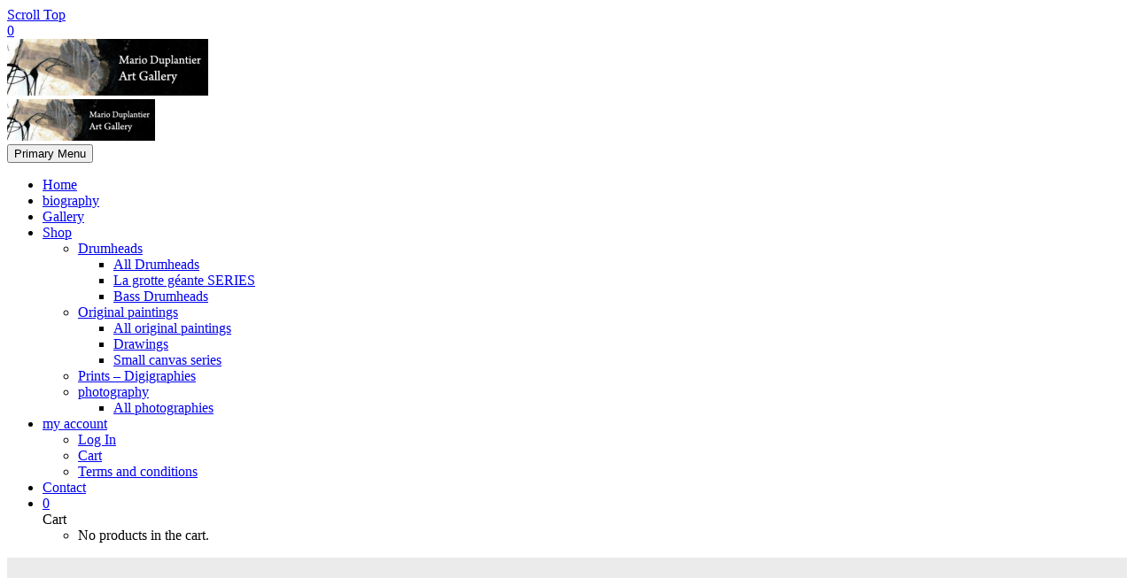

--- FILE ---
content_type: text/html; charset=UTF-8
request_url: https://marioduplantier.com/wp-content/themes/thegem/css/thegem-reset.css?ver=5.9.7
body_size: 1959
content:
<br />
<b>Notice</b>:  Function _load_textdomain_just_in_time was called <strong>incorrectly</strong>. Translation loading for the <code>woocommerce</code> domain was triggered too early. This is usually an indicator for some code in the plugin or theme running too early. Translations should be loaded at the <code>init</code> action or later. Please see <a href="https://developer.wordpress.org/advanced-administration/debug/debug-wordpress/">Debugging in WordPress</a> for more information. (This message was added in version 6.7.0.) in <b>/homepages/12/d450576040/htdocs/wp-includes/functions.php</b> on line <b>6114</b><br />
<br />
<b>Notice</b>:  Function _load_textdomain_just_in_time was called <strong>incorrectly</strong>. Translation loading for the <code>thegem-elements</code> domain was triggered too early. This is usually an indicator for some code in the plugin or theme running too early. Translations should be loaded at the <code>init</code> action or later. Please see <a href="https://developer.wordpress.org/advanced-administration/debug/debug-wordpress/">Debugging in WordPress</a> for more information. (This message was added in version 6.7.0.) in <b>/homepages/12/d450576040/htdocs/wp-includes/functions.php</b> on line <b>6114</b><br />
<br />
<b>Notice</b>:  Function _load_textdomain_just_in_time was called <strong>incorrectly</strong>. Translation loading for the <code>all-in-one-wp-security-and-firewall</code> domain was triggered too early. This is usually an indicator for some code in the plugin or theme running too early. Translations should be loaded at the <code>init</code> action or later. Please see <a href="https://developer.wordpress.org/advanced-administration/debug/debug-wordpress/">Debugging in WordPress</a> for more information. (This message was added in version 6.7.0.) in <b>/homepages/12/d450576040/htdocs/wp-includes/functions.php</b> on line <b>6114</b><br />
<br />
<b>Notice</b>:  Function _load_textdomain_just_in_time was called <strong>incorrectly</strong>. Translation loading for the <code>thegem</code> domain was triggered too early. This is usually an indicator for some code in the plugin or theme running too early. Translations should be loaded at the <code>init</code> action or later. Please see <a href="https://developer.wordpress.org/advanced-administration/debug/debug-wordpress/">Debugging in WordPress</a> for more information. (This message was added in version 6.7.0.) in <b>/homepages/12/d450576040/htdocs/wp-includes/functions.php</b> on line <b>6114</b><br />
<br />
<b>Warning</b>:  Cannot modify header information - headers already sent by (output started at /homepages/12/d450576040/htdocs/wp-includes/functions.php:6114) in <b>/homepages/12/d450576040/htdocs/wp-content/plugins/coming-soon/app/render-csp-mm.php</b> on line <b>269</b><br />
<br />
<b>Warning</b>:  Cannot modify header information - headers already sent by (output started at /homepages/12/d450576040/htdocs/wp-includes/functions.php:6114) in <b>/homepages/12/d450576040/htdocs/wp-content/plugins/coming-soon/app/render-csp-mm.php</b> on line <b>270</b><br />
<br />
<b>Warning</b>:  Cannot modify header information - headers already sent by (output started at /homepages/12/d450576040/htdocs/wp-includes/functions.php:6114) in <b>/homepages/12/d450576040/htdocs/wp-content/plugins/coming-soon/app/render-csp-mm.php</b> on line <b>272</b><br />
<!DOCTYPE html>
<html class="sp-html 
			sp-seedprod sp-h-full" lang="en-US">
<head>
							

		


<!-- Open Graph -->
<meta property="og:url" content="https://marioduplantier.com/wp-content/themes/thegem/css/thegem-reset.css?ver=5.9.7" />
<meta property="og:type" content="website" />
						
<!-- Twitter Card -->
<meta name="twitter:card" content="summary" />
						
			<meta charset="UTF-8">
<meta name="viewport" content="width=device-width, initial-scale=1.0">
<!-- Default CSS -->
<link rel='stylesheet' id='seedprod-css-css'  href='https://marioduplantier.com/wp-content/plugins/coming-soon/public/css/tailwind.min.css?ver=6.18.5' type='text/css' media='all' /> <link rel='stylesheet' id='seedprod-fontawesome-css'  href='https://marioduplantier.com/wp-content/plugins/coming-soon/public/fontawesome/css/all.min.css?ver=6.18.5' type='text/css' media='all' /> 
	
	
	
	
	

	
	

	
<!-- Global Styles -->
<style>
	#sp-page{color:#D7D7D7} #sp-page .sp-header-tag-h1,#sp-page .sp-header-tag-h2,#sp-page .sp-header-tag-h3,#sp-page .sp-header-tag-h4,#sp-page .sp-header-tag-h5,#sp-page .sp-header-tag-h6{color:#000000}#sp-page h1,#sp-page h2,#sp-page h3,#sp-page h4,#sp-page h5,#sp-page h6{color:#000000; font-family:'Helvetica Neue', Arial, sans-serif;font-weight:400;font-style:normal} #sp-page a{color:#FF0000} #sp-page a:hover{color:#cc0000}#sp-page .btn{background-color:#000000}body{background-color:#FFFFFF; background-image:;}
	
	
	@media only screen and (max-width: 480px) {
		
			}

	@media only screen and (min-width: 481px) and (max-width: 1024px) {
		
			}

	@media only screen and (min-width: 1024px) {
			}

	

	</style>

<!-- JS -->
<script>
</script>
	
	
	
		<script src="https://marioduplantier.com/wp-content/plugins/coming-soon/public/js/sp-scripts.min.js" defer></script> 		
	
	
	
	


	<script src="https://marioduplantier.com/wp-includes/js/jquery/jquery.min.js"></script>
	</head>
<body class="spBgcover sp-h-full sp-antialiased sp-bg-slideshow">
	
			<div id="sp-page" class="spBgcover sp-content-4" style="background-color: rgb(255, 255, 255); font-family: 'Helvetica Neue', Arial, sans-serif; font-weight: 400;"><section id="sp-ks8a8s" class="sp-el-section " style="background-color: rgb(0, 0, 0); width: 600px; max-width: 100%; padding: 10px;"><div id="sp-vw3kvy" class="sp-el-row sm:sp-flex sp-justify-between sp-w-full  sp-m-auto" style="padding: 0px; width: auto; max-width: 850px;"><div id="sp-ggzp6w" class="sp-el-col sp-p-4  sp-w-full" style="width: calc(100% - 0px); padding: 10px;"><figure id="sp-w0990f" class="sp-image-wrapper" style="margin-top: 0px; padding: 10px; text-align: center;"><img src="https://marioduplantier.com/wp-content/uploads/2013/01/banniere-logo-marioduplantier.jpg" alt=""></figure><h3 id="sp-jkhbii" class="sp-css-target" style="font-size: 26px; font-weight: bold; color: rgb(50, 27, 38); text-align: center; padding: 10px; margin-top: 0px;"></h3><div id="tiny-vue_61053510821614005731286" class="sp-css-target sp-text-wrapper mce-content-body html4-captions"   style="font-size: 21px; color: rgb(50, 27, 38); padding: 10px; margin-top: 0px; text-align: center; position: relative;"><p><span style="color: #ffffff;" data-mce-style="color: #ffffff;">This site is currently going under schedule maintenance. Please check back in a few minutes...</span></p><p><span style="color: #ffffff;" data-mce-style="color: #ffffff;">Thank you!</span></p></div></div></div></section></div>


<div class="tv">
	<div class="screen mute" id="tv"></div>
</div>

	
<script>
	var sp_is_mobile = false;	
</script>

		</body>

</html>

	

--- FILE ---
content_type: text/html; charset=UTF-8
request_url: https://marioduplantier.com/wp-content/themes/thegem/css/thegem-product-gallery.css?ver=5.9.7
body_size: 1965
content:
<br />
<b>Notice</b>:  Function _load_textdomain_just_in_time was called <strong>incorrectly</strong>. Translation loading for the <code>woocommerce</code> domain was triggered too early. This is usually an indicator for some code in the plugin or theme running too early. Translations should be loaded at the <code>init</code> action or later. Please see <a href="https://developer.wordpress.org/advanced-administration/debug/debug-wordpress/">Debugging in WordPress</a> for more information. (This message was added in version 6.7.0.) in <b>/homepages/12/d450576040/htdocs/wp-includes/functions.php</b> on line <b>6114</b><br />
<br />
<b>Notice</b>:  Function _load_textdomain_just_in_time was called <strong>incorrectly</strong>. Translation loading for the <code>thegem-elements</code> domain was triggered too early. This is usually an indicator for some code in the plugin or theme running too early. Translations should be loaded at the <code>init</code> action or later. Please see <a href="https://developer.wordpress.org/advanced-administration/debug/debug-wordpress/">Debugging in WordPress</a> for more information. (This message was added in version 6.7.0.) in <b>/homepages/12/d450576040/htdocs/wp-includes/functions.php</b> on line <b>6114</b><br />
<br />
<b>Notice</b>:  Function _load_textdomain_just_in_time was called <strong>incorrectly</strong>. Translation loading for the <code>all-in-one-wp-security-and-firewall</code> domain was triggered too early. This is usually an indicator for some code in the plugin or theme running too early. Translations should be loaded at the <code>init</code> action or later. Please see <a href="https://developer.wordpress.org/advanced-administration/debug/debug-wordpress/">Debugging in WordPress</a> for more information. (This message was added in version 6.7.0.) in <b>/homepages/12/d450576040/htdocs/wp-includes/functions.php</b> on line <b>6114</b><br />
<br />
<b>Notice</b>:  Function _load_textdomain_just_in_time was called <strong>incorrectly</strong>. Translation loading for the <code>thegem</code> domain was triggered too early. This is usually an indicator for some code in the plugin or theme running too early. Translations should be loaded at the <code>init</code> action or later. Please see <a href="https://developer.wordpress.org/advanced-administration/debug/debug-wordpress/">Debugging in WordPress</a> for more information. (This message was added in version 6.7.0.) in <b>/homepages/12/d450576040/htdocs/wp-includes/functions.php</b> on line <b>6114</b><br />
<br />
<b>Warning</b>:  Cannot modify header information - headers already sent by (output started at /homepages/12/d450576040/htdocs/wp-includes/functions.php:6114) in <b>/homepages/12/d450576040/htdocs/wp-content/plugins/coming-soon/app/render-csp-mm.php</b> on line <b>269</b><br />
<br />
<b>Warning</b>:  Cannot modify header information - headers already sent by (output started at /homepages/12/d450576040/htdocs/wp-includes/functions.php:6114) in <b>/homepages/12/d450576040/htdocs/wp-content/plugins/coming-soon/app/render-csp-mm.php</b> on line <b>270</b><br />
<br />
<b>Warning</b>:  Cannot modify header information - headers already sent by (output started at /homepages/12/d450576040/htdocs/wp-includes/functions.php:6114) in <b>/homepages/12/d450576040/htdocs/wp-content/plugins/coming-soon/app/render-csp-mm.php</b> on line <b>272</b><br />
<!DOCTYPE html>
<html class="sp-html 
			sp-seedprod sp-h-full" lang="en-US">
<head>
							

		


<!-- Open Graph -->
<meta property="og:url" content="https://marioduplantier.com/wp-content/themes/thegem/css/thegem-product-gallery.css?ver=5.9.7" />
<meta property="og:type" content="website" />
						
<!-- Twitter Card -->
<meta name="twitter:card" content="summary" />
						
			<meta charset="UTF-8">
<meta name="viewport" content="width=device-width, initial-scale=1.0">
<!-- Default CSS -->
<link rel='stylesheet' id='seedprod-css-css'  href='https://marioduplantier.com/wp-content/plugins/coming-soon/public/css/tailwind.min.css?ver=6.18.5' type='text/css' media='all' /> <link rel='stylesheet' id='seedprod-fontawesome-css'  href='https://marioduplantier.com/wp-content/plugins/coming-soon/public/fontawesome/css/all.min.css?ver=6.18.5' type='text/css' media='all' /> 
	
	
	
	
	

	
	

	
<!-- Global Styles -->
<style>
	#sp-page{color:#D7D7D7} #sp-page .sp-header-tag-h1,#sp-page .sp-header-tag-h2,#sp-page .sp-header-tag-h3,#sp-page .sp-header-tag-h4,#sp-page .sp-header-tag-h5,#sp-page .sp-header-tag-h6{color:#000000}#sp-page h1,#sp-page h2,#sp-page h3,#sp-page h4,#sp-page h5,#sp-page h6{color:#000000; font-family:'Helvetica Neue', Arial, sans-serif;font-weight:400;font-style:normal} #sp-page a{color:#FF0000} #sp-page a:hover{color:#cc0000}#sp-page .btn{background-color:#000000}body{background-color:#FFFFFF; background-image:;}
	
	
	@media only screen and (max-width: 480px) {
		
			}

	@media only screen and (min-width: 481px) and (max-width: 1024px) {
		
			}

	@media only screen and (min-width: 1024px) {
			}

	

	</style>

<!-- JS -->
<script>
</script>
	
	
	
		<script src="https://marioduplantier.com/wp-content/plugins/coming-soon/public/js/sp-scripts.min.js" defer></script> 		
	
	
	
	


	<script src="https://marioduplantier.com/wp-includes/js/jquery/jquery.min.js"></script>
	</head>
<body class="spBgcover sp-h-full sp-antialiased sp-bg-slideshow">
	
			<div id="sp-page" class="spBgcover sp-content-4" style="background-color: rgb(255, 255, 255); font-family: 'Helvetica Neue', Arial, sans-serif; font-weight: 400;"><section id="sp-ks8a8s" class="sp-el-section " style="background-color: rgb(0, 0, 0); width: 600px; max-width: 100%; padding: 10px;"><div id="sp-vw3kvy" class="sp-el-row sm:sp-flex sp-justify-between sp-w-full  sp-m-auto" style="padding: 0px; width: auto; max-width: 850px;"><div id="sp-ggzp6w" class="sp-el-col sp-p-4  sp-w-full" style="width: calc(100% - 0px); padding: 10px;"><figure id="sp-w0990f" class="sp-image-wrapper" style="margin-top: 0px; padding: 10px; text-align: center;"><img src="https://marioduplantier.com/wp-content/uploads/2013/01/banniere-logo-marioduplantier.jpg" alt=""></figure><h3 id="sp-jkhbii" class="sp-css-target" style="font-size: 26px; font-weight: bold; color: rgb(50, 27, 38); text-align: center; padding: 10px; margin-top: 0px;"></h3><div id="tiny-vue_61053510821614005731286" class="sp-css-target sp-text-wrapper mce-content-body html4-captions"   style="font-size: 21px; color: rgb(50, 27, 38); padding: 10px; margin-top: 0px; text-align: center; position: relative;"><p><span style="color: #ffffff;" data-mce-style="color: #ffffff;">This site is currently going under schedule maintenance. Please check back in a few minutes...</span></p><p><span style="color: #ffffff;" data-mce-style="color: #ffffff;">Thank you!</span></p></div></div></div></section></div>


<div class="tv">
	<div class="screen mute" id="tv"></div>
</div>

	
<script>
	var sp_is_mobile = false;	
</script>

		</body>

</html>

	

--- FILE ---
content_type: text/html; charset=UTF-8
request_url: https://marioduplantier.com/wp-content/themes/thegem/js/thegem-woocommerce.js?ver=5.9.7
body_size: 1964
content:
<br />
<b>Notice</b>:  Function _load_textdomain_just_in_time was called <strong>incorrectly</strong>. Translation loading for the <code>woocommerce</code> domain was triggered too early. This is usually an indicator for some code in the plugin or theme running too early. Translations should be loaded at the <code>init</code> action or later. Please see <a href="https://developer.wordpress.org/advanced-administration/debug/debug-wordpress/">Debugging in WordPress</a> for more information. (This message was added in version 6.7.0.) in <b>/homepages/12/d450576040/htdocs/wp-includes/functions.php</b> on line <b>6114</b><br />
<br />
<b>Notice</b>:  Function _load_textdomain_just_in_time was called <strong>incorrectly</strong>. Translation loading for the <code>thegem-elements</code> domain was triggered too early. This is usually an indicator for some code in the plugin or theme running too early. Translations should be loaded at the <code>init</code> action or later. Please see <a href="https://developer.wordpress.org/advanced-administration/debug/debug-wordpress/">Debugging in WordPress</a> for more information. (This message was added in version 6.7.0.) in <b>/homepages/12/d450576040/htdocs/wp-includes/functions.php</b> on line <b>6114</b><br />
<br />
<b>Notice</b>:  Function _load_textdomain_just_in_time was called <strong>incorrectly</strong>. Translation loading for the <code>all-in-one-wp-security-and-firewall</code> domain was triggered too early. This is usually an indicator for some code in the plugin or theme running too early. Translations should be loaded at the <code>init</code> action or later. Please see <a href="https://developer.wordpress.org/advanced-administration/debug/debug-wordpress/">Debugging in WordPress</a> for more information. (This message was added in version 6.7.0.) in <b>/homepages/12/d450576040/htdocs/wp-includes/functions.php</b> on line <b>6114</b><br />
<br />
<b>Notice</b>:  Function _load_textdomain_just_in_time was called <strong>incorrectly</strong>. Translation loading for the <code>thegem</code> domain was triggered too early. This is usually an indicator for some code in the plugin or theme running too early. Translations should be loaded at the <code>init</code> action or later. Please see <a href="https://developer.wordpress.org/advanced-administration/debug/debug-wordpress/">Debugging in WordPress</a> for more information. (This message was added in version 6.7.0.) in <b>/homepages/12/d450576040/htdocs/wp-includes/functions.php</b> on line <b>6114</b><br />
<br />
<b>Warning</b>:  Cannot modify header information - headers already sent by (output started at /homepages/12/d450576040/htdocs/wp-includes/functions.php:6114) in <b>/homepages/12/d450576040/htdocs/wp-content/plugins/coming-soon/app/render-csp-mm.php</b> on line <b>269</b><br />
<br />
<b>Warning</b>:  Cannot modify header information - headers already sent by (output started at /homepages/12/d450576040/htdocs/wp-includes/functions.php:6114) in <b>/homepages/12/d450576040/htdocs/wp-content/plugins/coming-soon/app/render-csp-mm.php</b> on line <b>270</b><br />
<br />
<b>Warning</b>:  Cannot modify header information - headers already sent by (output started at /homepages/12/d450576040/htdocs/wp-includes/functions.php:6114) in <b>/homepages/12/d450576040/htdocs/wp-content/plugins/coming-soon/app/render-csp-mm.php</b> on line <b>272</b><br />
<!DOCTYPE html>
<html class="sp-html 
			sp-seedprod sp-h-full" lang="en-US">
<head>
							

		


<!-- Open Graph -->
<meta property="og:url" content="https://marioduplantier.com/wp-content/themes/thegem/js/thegem-woocommerce.js?ver=5.9.7" />
<meta property="og:type" content="website" />
						
<!-- Twitter Card -->
<meta name="twitter:card" content="summary" />
						
			<meta charset="UTF-8">
<meta name="viewport" content="width=device-width, initial-scale=1.0">
<!-- Default CSS -->
<link rel='stylesheet' id='seedprod-css-css'  href='https://marioduplantier.com/wp-content/plugins/coming-soon/public/css/tailwind.min.css?ver=6.18.5' type='text/css' media='all' /> <link rel='stylesheet' id='seedprod-fontawesome-css'  href='https://marioduplantier.com/wp-content/plugins/coming-soon/public/fontawesome/css/all.min.css?ver=6.18.5' type='text/css' media='all' /> 
	
	
	
	
	

	
	

	
<!-- Global Styles -->
<style>
	#sp-page{color:#D7D7D7} #sp-page .sp-header-tag-h1,#sp-page .sp-header-tag-h2,#sp-page .sp-header-tag-h3,#sp-page .sp-header-tag-h4,#sp-page .sp-header-tag-h5,#sp-page .sp-header-tag-h6{color:#000000}#sp-page h1,#sp-page h2,#sp-page h3,#sp-page h4,#sp-page h5,#sp-page h6{color:#000000; font-family:'Helvetica Neue', Arial, sans-serif;font-weight:400;font-style:normal} #sp-page a{color:#FF0000} #sp-page a:hover{color:#cc0000}#sp-page .btn{background-color:#000000}body{background-color:#FFFFFF; background-image:;}
	
	
	@media only screen and (max-width: 480px) {
		
			}

	@media only screen and (min-width: 481px) and (max-width: 1024px) {
		
			}

	@media only screen and (min-width: 1024px) {
			}

	

	</style>

<!-- JS -->
<script>
</script>
	
	
	
		<script src="https://marioduplantier.com/wp-content/plugins/coming-soon/public/js/sp-scripts.min.js" defer></script> 		
	
	
	
	


	<script src="https://marioduplantier.com/wp-includes/js/jquery/jquery.min.js"></script>
	</head>
<body class="spBgcover sp-h-full sp-antialiased sp-bg-slideshow">
	
			<div id="sp-page" class="spBgcover sp-content-4" style="background-color: rgb(255, 255, 255); font-family: 'Helvetica Neue', Arial, sans-serif; font-weight: 400;"><section id="sp-ks8a8s" class="sp-el-section " style="background-color: rgb(0, 0, 0); width: 600px; max-width: 100%; padding: 10px;"><div id="sp-vw3kvy" class="sp-el-row sm:sp-flex sp-justify-between sp-w-full  sp-m-auto" style="padding: 0px; width: auto; max-width: 850px;"><div id="sp-ggzp6w" class="sp-el-col sp-p-4  sp-w-full" style="width: calc(100% - 0px); padding: 10px;"><figure id="sp-w0990f" class="sp-image-wrapper" style="margin-top: 0px; padding: 10px; text-align: center;"><img src="https://marioduplantier.com/wp-content/uploads/2013/01/banniere-logo-marioduplantier.jpg" alt=""></figure><h3 id="sp-jkhbii" class="sp-css-target" style="font-size: 26px; font-weight: bold; color: rgb(50, 27, 38); text-align: center; padding: 10px; margin-top: 0px;"></h3><div id="tiny-vue_61053510821614005731286" class="sp-css-target sp-text-wrapper mce-content-body html4-captions"   style="font-size: 21px; color: rgb(50, 27, 38); padding: 10px; margin-top: 0px; text-align: center; position: relative;"><p><span style="color: #ffffff;" data-mce-style="color: #ffffff;">This site is currently going under schedule maintenance. Please check back in a few minutes...</span></p><p><span style="color: #ffffff;" data-mce-style="color: #ffffff;">Thank you!</span></p></div></div></div></section></div>


<div class="tv">
	<div class="screen mute" id="tv"></div>
</div>

	
<script>
	var sp_is_mobile = false;	
</script>

		</body>

</html>

	

--- FILE ---
content_type: text/html; charset=UTF-8
request_url: https://marioduplantier.com/wp-content/themes/thegem/js/vc-tabs.min.js?ver=7.1
body_size: 1960
content:
<br />
<b>Notice</b>:  Function _load_textdomain_just_in_time was called <strong>incorrectly</strong>. Translation loading for the <code>woocommerce</code> domain was triggered too early. This is usually an indicator for some code in the plugin or theme running too early. Translations should be loaded at the <code>init</code> action or later. Please see <a href="https://developer.wordpress.org/advanced-administration/debug/debug-wordpress/">Debugging in WordPress</a> for more information. (This message was added in version 6.7.0.) in <b>/homepages/12/d450576040/htdocs/wp-includes/functions.php</b> on line <b>6114</b><br />
<br />
<b>Notice</b>:  Function _load_textdomain_just_in_time was called <strong>incorrectly</strong>. Translation loading for the <code>thegem-elements</code> domain was triggered too early. This is usually an indicator for some code in the plugin or theme running too early. Translations should be loaded at the <code>init</code> action or later. Please see <a href="https://developer.wordpress.org/advanced-administration/debug/debug-wordpress/">Debugging in WordPress</a> for more information. (This message was added in version 6.7.0.) in <b>/homepages/12/d450576040/htdocs/wp-includes/functions.php</b> on line <b>6114</b><br />
<br />
<b>Notice</b>:  Function _load_textdomain_just_in_time was called <strong>incorrectly</strong>. Translation loading for the <code>all-in-one-wp-security-and-firewall</code> domain was triggered too early. This is usually an indicator for some code in the plugin or theme running too early. Translations should be loaded at the <code>init</code> action or later. Please see <a href="https://developer.wordpress.org/advanced-administration/debug/debug-wordpress/">Debugging in WordPress</a> for more information. (This message was added in version 6.7.0.) in <b>/homepages/12/d450576040/htdocs/wp-includes/functions.php</b> on line <b>6114</b><br />
<br />
<b>Notice</b>:  Function _load_textdomain_just_in_time was called <strong>incorrectly</strong>. Translation loading for the <code>thegem</code> domain was triggered too early. This is usually an indicator for some code in the plugin or theme running too early. Translations should be loaded at the <code>init</code> action or later. Please see <a href="https://developer.wordpress.org/advanced-administration/debug/debug-wordpress/">Debugging in WordPress</a> for more information. (This message was added in version 6.7.0.) in <b>/homepages/12/d450576040/htdocs/wp-includes/functions.php</b> on line <b>6114</b><br />
<br />
<b>Warning</b>:  Cannot modify header information - headers already sent by (output started at /homepages/12/d450576040/htdocs/wp-includes/functions.php:6114) in <b>/homepages/12/d450576040/htdocs/wp-content/plugins/coming-soon/app/render-csp-mm.php</b> on line <b>269</b><br />
<br />
<b>Warning</b>:  Cannot modify header information - headers already sent by (output started at /homepages/12/d450576040/htdocs/wp-includes/functions.php:6114) in <b>/homepages/12/d450576040/htdocs/wp-content/plugins/coming-soon/app/render-csp-mm.php</b> on line <b>270</b><br />
<br />
<b>Warning</b>:  Cannot modify header information - headers already sent by (output started at /homepages/12/d450576040/htdocs/wp-includes/functions.php:6114) in <b>/homepages/12/d450576040/htdocs/wp-content/plugins/coming-soon/app/render-csp-mm.php</b> on line <b>272</b><br />
<!DOCTYPE html>
<html class="sp-html 
			sp-seedprod sp-h-full" lang="en-US">
<head>
							

		


<!-- Open Graph -->
<meta property="og:url" content="https://marioduplantier.com/wp-content/themes/thegem/js/vc-tabs.min.js?ver=7.1" />
<meta property="og:type" content="website" />
						
<!-- Twitter Card -->
<meta name="twitter:card" content="summary" />
						
			<meta charset="UTF-8">
<meta name="viewport" content="width=device-width, initial-scale=1.0">
<!-- Default CSS -->
<link rel='stylesheet' id='seedprod-css-css'  href='https://marioduplantier.com/wp-content/plugins/coming-soon/public/css/tailwind.min.css?ver=6.18.5' type='text/css' media='all' /> <link rel='stylesheet' id='seedprod-fontawesome-css'  href='https://marioduplantier.com/wp-content/plugins/coming-soon/public/fontawesome/css/all.min.css?ver=6.18.5' type='text/css' media='all' /> 
	
	
	
	
	

	
	

	
<!-- Global Styles -->
<style>
	#sp-page{color:#D7D7D7} #sp-page .sp-header-tag-h1,#sp-page .sp-header-tag-h2,#sp-page .sp-header-tag-h3,#sp-page .sp-header-tag-h4,#sp-page .sp-header-tag-h5,#sp-page .sp-header-tag-h6{color:#000000}#sp-page h1,#sp-page h2,#sp-page h3,#sp-page h4,#sp-page h5,#sp-page h6{color:#000000; font-family:'Helvetica Neue', Arial, sans-serif;font-weight:400;font-style:normal} #sp-page a{color:#FF0000} #sp-page a:hover{color:#cc0000}#sp-page .btn{background-color:#000000}body{background-color:#FFFFFF; background-image:;}
	
	
	@media only screen and (max-width: 480px) {
		
			}

	@media only screen and (min-width: 481px) and (max-width: 1024px) {
		
			}

	@media only screen and (min-width: 1024px) {
			}

	

	</style>

<!-- JS -->
<script>
</script>
	
	
	
		<script src="https://marioduplantier.com/wp-content/plugins/coming-soon/public/js/sp-scripts.min.js" defer></script> 		
	
	
	
	


	<script src="https://marioduplantier.com/wp-includes/js/jquery/jquery.min.js"></script>
	</head>
<body class="spBgcover sp-h-full sp-antialiased sp-bg-slideshow">
	
			<div id="sp-page" class="spBgcover sp-content-4" style="background-color: rgb(255, 255, 255); font-family: 'Helvetica Neue', Arial, sans-serif; font-weight: 400;"><section id="sp-ks8a8s" class="sp-el-section " style="background-color: rgb(0, 0, 0); width: 600px; max-width: 100%; padding: 10px;"><div id="sp-vw3kvy" class="sp-el-row sm:sp-flex sp-justify-between sp-w-full  sp-m-auto" style="padding: 0px; width: auto; max-width: 850px;"><div id="sp-ggzp6w" class="sp-el-col sp-p-4  sp-w-full" style="width: calc(100% - 0px); padding: 10px;"><figure id="sp-w0990f" class="sp-image-wrapper" style="margin-top: 0px; padding: 10px; text-align: center;"><img src="https://marioduplantier.com/wp-content/uploads/2013/01/banniere-logo-marioduplantier.jpg" alt=""></figure><h3 id="sp-jkhbii" class="sp-css-target" style="font-size: 26px; font-weight: bold; color: rgb(50, 27, 38); text-align: center; padding: 10px; margin-top: 0px;"></h3><div id="tiny-vue_61053510821614005731286" class="sp-css-target sp-text-wrapper mce-content-body html4-captions"   style="font-size: 21px; color: rgb(50, 27, 38); padding: 10px; margin-top: 0px; text-align: center; position: relative;"><p><span style="color: #ffffff;" data-mce-style="color: #ffffff;">This site is currently going under schedule maintenance. Please check back in a few minutes...</span></p><p><span style="color: #ffffff;" data-mce-style="color: #ffffff;">Thank you!</span></p></div></div></div></section></div>


<div class="tv">
	<div class="screen mute" id="tv"></div>
</div>

	
<script>
	var sp_is_mobile = false;	
</script>

		</body>

</html>

	

--- FILE ---
content_type: text/css
request_url: https://marioduplantier.com/wp-content/uploads/js_composer/custom.css?ver=7.1
body_size: 2298
content:
.sidebar{
background:#e6e6e6;
  padding-top: 15px;
  padding-bottom: 20px;}

.block-content {
    padding: 65px 0 100px;
}

.woo-modal-product .woocommerce {
  width: 100%;
}

.widget_recently_viewed_products ul.product_list_widget li .gem-products-image {
border: none;
    border-radius: 0%; 
    -moz-border-radius: 0%;
    -webkit-border-radius: 0%;
    overflow: hidden; 
}


Div.sidebar .menu{display:none;}



.bordered-box, .portfolio.columns-1.background-style-white .portfolio-item .wrap > .caption, .gem-table-responsive .tabletolist.nrh > li > ul, *:not(.gem-table):not(.cart_totals) > table:not(.shop_table):not(.group_table):not(.variations) td, *:not(.gem-table):not(.cart_totals) > table:not(.shop_table):not(.group_table):not(.variations) th, .products .product-inner, .widget_recent_reviews ul.product_list_widget li, .widget_shopping_cart_content ul.product_list_widget li, form.cart .quantity .minus, form.cart .quantity .plus, .shop_table .quantity .minus, .shop_table .quantity .plus, .woocommerce-cart-form.responsive .cart-item, .form-edit-adress-fields, .woocommerce-cart-form.responsive .coupon, .woocommerce .checkout_coupon, .woocommerce .checkout-login-box .login-message-box, .triangle-with-shadow:after, .gem-tabs-style-1 .resp-tabs-container, .gem-tabs-style-1 .gem_tabs_nav li, .gem-tour-style-1 > .gem_tour_tabs_wrapper, .gem-tour-style-1 .gem_tabs_nav li, .gem-tabs-style-2 .resp-accordion, .blog-style-timeline .post-text, .widget_layered_nav ul, .gem-table, .gem-table-style-1 td, .blog-style-styled_list1 .post-item, .blog-style-styled_list2 .post-item, .blog-style-timeline .post-item, .gem-basic-grid .vc_grid-item-mini, .gem-media-grid-2 .vc_grid-item-mini, .justified-style-1 .post-content-wrapper, .widget-area .widget_recently_viewed_products .gem-products-image, form.cart .quantity .qty {
    border: 0px solid #878a8c; 
}



.page-title-block {
    margin-top: 5px;
}


.woocommerce .woocommerce-cart-form .actions .submit-buttons .update-cart button:hover {
	border-color: #00bcd4;
	background-color: transparent;
	color: #00bcd4;
}
.woocommerce .woocommerce-cart-form .actions .submit-buttons .update-cart button {
	background-color: #aeced2;
}

.update_cart  {
	background-color: #aeced2;
}



.gem-button-container.gem-button-position-inline update-cart {
	background: #aeced2;
}

--- FILE ---
content_type: text/javascript
request_url: https://marioduplantier.com/wp-content/plugins/back-in-stock-notifier-for-woocommerce/assets/js/frontend-dev.js?ver=4.0.1
body_size: 13774
content:
"use strict";
var ajax_url = cwginstock.ajax_url;
var security_error = cwginstock.security_error;
var userid = cwginstock.user_id;
var emptyname = cwginstock.empty_name;
var emptyemail = cwginstock.empty_email;
var emptyquantity = cwginstock.empty_quantity;
var invalidemail = cwginstock.invalid_email;
// Bot Protection Type
var get_bot_type = cwginstock.get_bot_type;
// Google reCAPTCHA
var recaptcha_enabled = cwginstock.enable_recaptcha;
var recaptcha_site_key = cwginstock.recaptcha_site_key;
var recaptcha_verify_enabled = cwginstock.enable_recaptcha_verify;
var recaptcha_secret_present = cwginstock.recaptcha_secret_present;

// Turnstile Captcha
var turnstile_enabled = cwginstock.enable_turnstile;
var turnstile_site_key = cwginstock.turnstile_site_key;

var is_iagree = cwginstock.is_iagree_enable;
var iagree_error = cwginstock.iagree_error;
var is_v3_recaptcha = cwginstock.is_v3_recaptcha;
var is_popup = cwginstock.is_popup;
var googlerecaptcha_widget_id = null;
var turnstile_widget_id = null;
var gtoken = '';
var iti;
var phone_field = cwginstock.phone_field;
var subscriber_phone = '';
var phone_meta_data = '';
var phone_error = cwginstock.phone_field_error;
var is_phone_field_optional = cwginstock.is_phone_field_optional;
var is_quantity_field_optional = cwginstock.is_quantity_field_optional;
var hide_country_placeholder = cwginstock.hide_country_placeholder;
var default_country_code = cwginstock.default_country_code;

function cwginstock_recaptcha_callback(response) {
	document.getElementsByClassName( "cwgstock_button" )[0].disabled = false;
	if (recaptcha_verify_enabled == '1' && recaptcha_secret_present == 'yes') {
		document.getElementsByClassName( "cwg-security" )[0].value = response;
	}
}
/*
turnstile.ready(function () {
	turnstile.render('#cwg-turnstile-captcha', {
		sitekey: '0x4AAAAAAAVouf1IxaDVFdGs',
		callback: function (token) {
			cwginstock_turnstile_callback(token);
		},
	});
}); */


function cwginstock_turnstile_callback(response) {
	document.getElementsByClassName( "cwgstock_button" )[0].disabled = false;
	// if (recaptcha_verify_enabled == '1' && recaptcha_secret_present == 'yes') {
	document.getElementsByClassName( "cwg-security" )[0].value = response;
	// }
}

var instock_notifier = {
	init: function () {
		if (is_popup == 'no') {
			instock_notifier.generate_v3_response();
		}
		jQuery( document ).on( 'click', '.cwgstock_button', this.submit_form );
		jQuery( ".single_variation_wrap" ).on( "show_variation", this.perform_upon_show_variation );
		if (phone_field == '1') {
			instock_notifier.initialize_phone();
		}
	},

	initialize_phone: function () {
		var input = document.querySelector( ".cwgstock_phone" );
		if (input) {
			iti = window.intlTelInput(
				input,
				{
					allowDropdown: true,
					formatOnDisplay: true,
					autoHideDialCode: false,
					separateDialCode: true,
					utilsScript: cwginstock.phone_utils_js,
					initialCountry: default_country_code,
					customPlaceholder: function (selectedCountryPlaceholder, selectedCountryData) {
						default_country_code = default_country_code.toLowerCase();
						if (default_country_code == selectedCountryData.iso2 && cwginstock.hide_country_placeholder == '2') {
							if (cwginstock.custom_country_placeholder != '') {
								return cwginstock.custom_country_placeholder;
							}
							return selectedCountryPlaceholder;
						} else {
							return '';
						}
					}
				}
			);

		}
	},
	perform_upon_show_variation: function (event, variation) {
		var vid = variation.variation_id;
		jQuery( '.cwginstock-subscribe-form' ).hide(); // remove existing form
		jQuery( '.cwginstock-subscribe-form-' + vid ).show(); // add subscribe form to show
		if (get_bot_type == 'recaptcha') {
			if (recaptcha_enabled == '1') {
				instock_notifier.onloadcallback();
			}
		} else {
			if (turnstile_enabled == '1') {
				instock_notifier.turnstilecallback();
			}
		}

		if (phone_field == '1') {
			instock_notifier.initialize_phone();
		}
	},
	generate_v3_response: function () {
		if (recaptcha_enabled == '1' && is_v3_recaptcha == 'yes') {
			grecaptcha.ready(
				function () {
					grecaptcha.execute( recaptcha_site_key, { action: 'subscribe_form' } ).then(
						function (token) {
							var hasClass = document.getElementsByClassName( "cwg-security" );
							if (hasClass.length > 0) {
								document.getElementsByClassName( "cwg-security" )[0].value = token;
								document.getElementsByClassName( "cwgstock_button" )[0].disabled = false;
								gtoken = token;
							}
						}
					);
				}
			);
		}
	},
	is_email: function (email) {
		var regex = /^([a-zA-Z0-9_.+-])+\@(([a-zA-Z0-9-])+\.)+([a-zA-Z0-9]{2,4})+$/;
		return regex.test( email );
	},
	submit_form: function (e) {
		e.preventDefault();
		var submit_button_obj = jQuery( this );
		var subscriber_name = jQuery( this ).closest( '.cwginstock-subscribe-form' ).find( '.cwgstock_name' ).val();
		var email_id = jQuery( this ).closest( '.cwginstock-subscribe-form' ).find( '.cwgstock_email' ).val();
		var quantity = jQuery( this ).closest( '.cwginstock-subscribe-form' ).find( '.add_quantity_field' ).val();
		if (quantity === '' || quantity <= 0) {
			if (is_quantity_field_optional == '2') {
				jQuery( this ).closest( '.cwginstock-subscribe-form' ).find( '.cwgstock_output' ).fadeIn();
				jQuery( this ).closest( '.cwginstock-subscribe-form' ).find( '.cwgstock_output' ).html( "<div class='cwginstockerror' style='color:red;'>" + emptyquantity + "</div>" );
				return false;
			}
		}
		// Customised for Phone Field
		if (phone_field == '1') {
			var subscriber_phone = iti.getNumber();// jQuery(this).closest('.cwginstock-subscribe-form').find('.cwgstock_phone').val();
			phone_meta_data = iti.getSelectedCountryData();
			if ( ! iti.isValidNumber()) {

				var errorCode = iti.getValidationError();
				console.log( errorCode );
				var errorMsg = phone_error[errorCode];
				if (errorCode == -99) {
					errorMsg = phone_error[0];
				}
				if ((errorCode != -99 && is_phone_field_optional == '1') || is_phone_field_optional == '2') {
					jQuery( this ).closest( '.cwginstock-subscribe-form' ).find( '.cwgstock_output' ).fadeIn();
					jQuery( this ).closest( '.cwginstock-subscribe-form' ).find( '.cwgstock_output' ).html( "<div class='cwginstockerror' style='color:red;'>" + errorMsg + "</div>" );
					return false;
				}
			}
		}
		var product_id = jQuery( this ).closest( '.cwginstock-subscribe-form' ).find( '.cwg-product-id' ).val();
		var var_id = jQuery( this ).closest( '.cwginstock-subscribe-form' ).find( '.cwg-variation-id' ).val();
		if (subscriber_name == '') {
			jQuery( this ).closest( '.cwginstock-subscribe-form' ).find( '.cwgstock_output' ).fadeIn();
			jQuery( this ).closest( '.cwginstock-subscribe-form' ).find( '.cwgstock_output' ).html( "<div class='cwginstockerror' style='color:red;'>" + emptyname + "</div>" );
			return false;

		} else if (email_id == '') {
			jQuery( this ).closest( '.cwginstock-subscribe-form' ).find( '.cwgstock_output' ).fadeIn();
			jQuery( this ).closest( '.cwginstock-subscribe-form' ).find( '.cwgstock_output' ).html( "<div class='cwginstockerror' style='color:red;'>" + emptyemail + "</div>" );
			return false;
		} else {
			// check is valid email
			if ( ! instock_notifier.is_email( email_id )) {
				jQuery( this ).closest( '.cwginstock-subscribe-form' ).find( '.cwgstock_output' ).fadeIn();
				jQuery( this ).closest( '.cwginstock-subscribe-form' ).find( '.cwgstock_output' ).html( "<div class='cwginstockerror' style='color:red;'>" + invalidemail + "</div>" );
				return false;
			}

			if (is_iagree == '1') {
				if ( ! jQuery( this ).closest( '.cwginstock-subscribe-form' ).find( '.cwg_iagree_checkbox_input' ).is( ':checked' )) {
					jQuery( this ).closest( '.cwginstock-subscribe-form' ).find( '.cwgstock_output' ).fadeIn();
					jQuery( this ).closest( '.cwginstock-subscribe-form' ).find( '.cwgstock_output' ).html( "<div class='cwginstockerror' style='color:red;'>" + iagree_error + "</div>" );
					return false;
				}
			}
			var security = jQuery( this ).closest( '.cwginstock-subscribe-form' ).find( '.cwg-security' ).val();
			var data = {
				action: 'cwginstock_product_subscribe',
				product_id: product_id,
				variation_id: var_id,
				subscriber_name: subscriber_name,
				subscriber_phone: subscriber_phone,
				subscriber_phone_meta: phone_meta_data,
				user_email: email_id,
				user_id: userid,
				security: security,
				dataobj: cwginstock,
				custom_quantity: quantity
			};

			// jQuery.blockUI({message: null});
			if (jQuery.fn.block) {
				submit_button_obj.closest( '.cwginstock-subscribe-form' ).block( { message: null } );
			} else {
				var overlay = jQuery( '<div id="cwg-bis-overlay"> </div>' );
				overlay.appendTo( submit_button_obj.closest( '.cwginstock-subscribe-form' ) );
			}

			// perform ajax functionality
			instock_notifier.perform_ajax( data, submit_button_obj );
		}
	},

	recaptcha_callback: function (response) {
		var hasClass = document.getElementsByClassName( "cwg-security" );
		if (hasClass.length > 0) {
			document.getElementsByClassName( "cwgstock_button" )[0].disabled = false;
			if (recaptcha_verify_enabled == '1' && recaptcha_secret_present == 'yes') {
				document.getElementsByClassName( "cwg-security" )[0].value = response;
			}
		}
	},
	turnstile_callback: function (response) {
		var hasClass = document.getElementsByClassName( "cwg-security" );
		if (hasClass.length > 0) {
			document.getElementsByClassName( "cwgstock_button" )[0].disabled = false;
			// if (recaptcha_verify_enabled == '1' && recaptcha_secret_present == 'yes') {
			document.getElementsByClassName( "cwg-security" )[0].value = response;
			// }
		}
	},
	onloadcallback: function () {
		if (get_bot_type == 'recaptcha') {
			if (recaptcha_enabled == '1') {
				if (is_v3_recaptcha == 'no') {
					if (jQuery( '#cwg-google-recaptcha' ).length) {
						if (googlerecaptcha_widget_id === null) {
							googlerecaptcha_widget_id = grecaptcha.render(
								'cwg-google-recaptcha',
								{
									'sitekey': recaptcha_site_key,
									'callback': this.recaptcha_callback,
								}
							);
						} else {
							grecaptcha.reset( googlerecaptcha_widget_id );
							this.recaptcha_callback();
							googlerecaptcha_widget_id = null;
							instock_notifier.onloadcallback();
						}
					}
				} else {
					instock_notifier.generate_v3_response();
				}
			}
		}
	},
	turnstilecallback: function () {
		if (get_bot_type == 'turnstile') {
			if (turnstile_enabled == '1') {
				if (jQuery( '#cwg-turnstile-captcha' ).length) {
					if (turnstile_widget_id === null) {
						turnstile_widget_id = turnstile.render(
							'#cwg-turnstile-captcha',
							{
								sitekey: turnstile_site_key,
								theme: 'light',
								callback: this.turnstile_callback,
							}
						);
					} else {
						turnstile.reset( turnstile_widget_id );
						this.turnstile_callback();
						turnstile_widget_id = null;
						instock_notifier.turnstilecallback();
					}
				}
			}
		}
	},
	resetcallback: function () {
		if (get_bot_type == 'recaptcha') {
			if (recaptcha_enabled == '1') {
				if (is_v3_recaptcha == 'no') {
					grecaptcha.reset();
					document.getElementsByClassName( "cwgstock_button" )[0].disabled = true;
				} else {
					instock_notifier.generate_v3_response();
				}
			}
		} else {
			if (turnstile_enabled == '1') {
				turnstile.reset();
				document.getElementsByClassName( "cwgstock_button" )[0].disabled = true;
			}
		}
	},
	perform_ajax: function (data, submit_button_obj) {

		jQuery.ajax(
			{
				type: "post",
				url: ajax_url,
				data: data,
				beforeSend: function (xhr) {
					xhr.setRequestHeader( 'X-WP-Nonce', cwginstock.security );
				},
				success: function (msg) {
					msg = msg.msg;
					submit_button_obj.closest( '.cwginstock-subscribe-form' ).find( '.cwgstock_output' ).fadeIn( 2000 );
					submit_button_obj.closest( '.cwginstock-subscribe-form' ).find( '.cwgstock_output' ).html( msg );
					// jQuery.unblockUI();
					if (jQuery.fn.block) {
						submit_button_obj.closest( '.cwginstock-subscribe-form' ).unblock();
					} else {
						submit_button_obj.closest( '.cwginstock-subscribe-form' ).find( '#cwg-bis-overlay' ).fadeOut(
							400,
							function () {
								submit_button_obj.closest( '.cwginstock-subscribe-form' ).find( '#cwg-bis-overlay' ).remove();
							}
						);
					}
					instock_notifier.resetcallback();
					jQuery( document ).trigger( 'cwginstock_success_ajax', data );
				},
				error: function (request, status, error) {
					if (typeof request.responseJSON !== 'undefined') {
						if (request.responseJSON.hasOwnProperty( 'code' )) {
							if (typeof request.responseJSON.code !== 'undefined') {
								if ((request.responseJSON.code == 'rest_cookie_invalid_nonce') || (request.responseJSON.code == 'cwg_nonce_verify_failed')) {
									request.responseText = -1;
								}
							}
						}
					}
					if (request.responseText === '-1' || request.responseText === -1) {
						submit_button_obj.closest( '.cwginstock-subscribe-form' ).find( '.cwgstock_output' ).fadeIn( 2000 );
						submit_button_obj.closest( '.cwginstock-subscribe-form' ).find( '.cwgstock_output' ).html( "<div class='cwginstockerror' style='color:red;'>" + security_error + "</div>" );
					}
					// jQuery.unblockUI();
					if (jQuery.fn.block) {
						submit_button_obj.closest( '.cwginstock-subscribe-form' ).unblock();
					} else {
						submit_button_obj.closest( '.cwginstock-subscribe-form' ).find( '#cwg-bis-overlay' ).fadeOut(
							400,
							function () {
								submit_button_obj.closest( '.cwginstock-subscribe-form' ).find( '#cwg-bis-overlay' ).remove();
							}
						);
					}
					instock_notifier.resetcallback();
					jQuery( document ).trigger( 'cwginstock_error_ajax', data );
				}
			}
		);
	},
};

instock_notifier.init();
